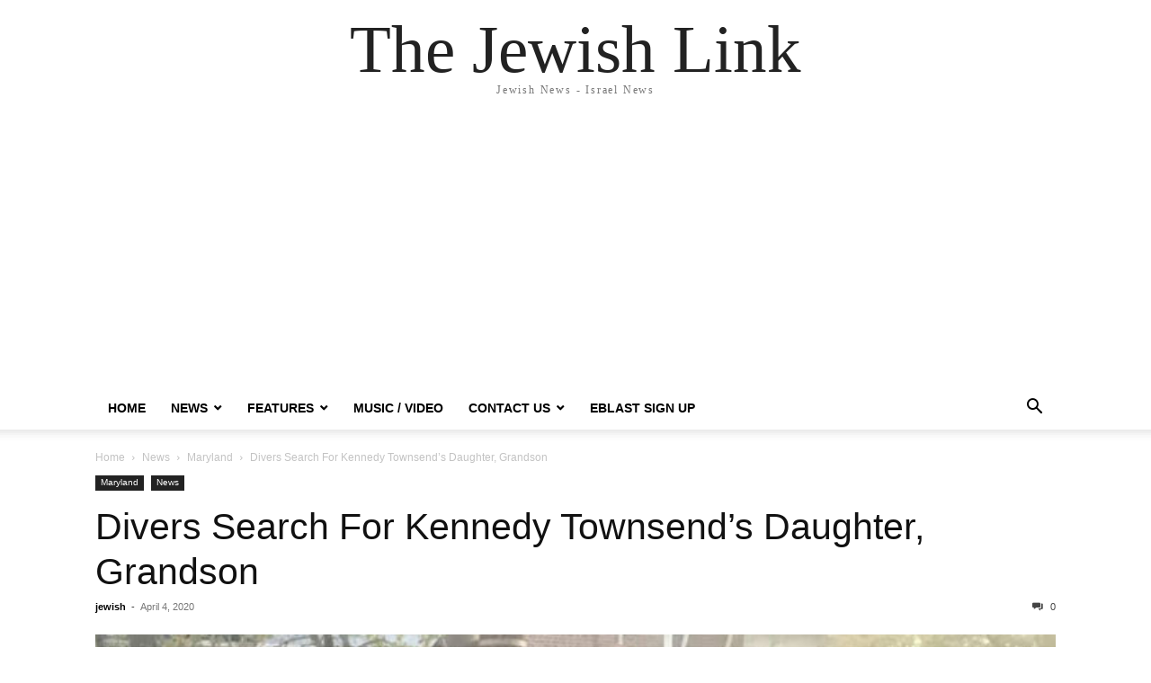

--- FILE ---
content_type: text/html; charset=utf-8
request_url: https://www.google.com/recaptcha/api2/anchor?ar=1&k=6Lew9PYSAAAAAFBaYoW6xXiMOHdw2t7a69sFxymz&co=aHR0cHM6Ly90aGVqZXdpc2hsaW5rLmNvbTo0NDM.&hl=en&v=PoyoqOPhxBO7pBk68S4YbpHZ&theme=standard&size=normal&anchor-ms=20000&execute-ms=30000&cb=h2cun8dyt2n7
body_size: 49428
content:
<!DOCTYPE HTML><html dir="ltr" lang="en"><head><meta http-equiv="Content-Type" content="text/html; charset=UTF-8">
<meta http-equiv="X-UA-Compatible" content="IE=edge">
<title>reCAPTCHA</title>
<style type="text/css">
/* cyrillic-ext */
@font-face {
  font-family: 'Roboto';
  font-style: normal;
  font-weight: 400;
  font-stretch: 100%;
  src: url(//fonts.gstatic.com/s/roboto/v48/KFO7CnqEu92Fr1ME7kSn66aGLdTylUAMa3GUBHMdazTgWw.woff2) format('woff2');
  unicode-range: U+0460-052F, U+1C80-1C8A, U+20B4, U+2DE0-2DFF, U+A640-A69F, U+FE2E-FE2F;
}
/* cyrillic */
@font-face {
  font-family: 'Roboto';
  font-style: normal;
  font-weight: 400;
  font-stretch: 100%;
  src: url(//fonts.gstatic.com/s/roboto/v48/KFO7CnqEu92Fr1ME7kSn66aGLdTylUAMa3iUBHMdazTgWw.woff2) format('woff2');
  unicode-range: U+0301, U+0400-045F, U+0490-0491, U+04B0-04B1, U+2116;
}
/* greek-ext */
@font-face {
  font-family: 'Roboto';
  font-style: normal;
  font-weight: 400;
  font-stretch: 100%;
  src: url(//fonts.gstatic.com/s/roboto/v48/KFO7CnqEu92Fr1ME7kSn66aGLdTylUAMa3CUBHMdazTgWw.woff2) format('woff2');
  unicode-range: U+1F00-1FFF;
}
/* greek */
@font-face {
  font-family: 'Roboto';
  font-style: normal;
  font-weight: 400;
  font-stretch: 100%;
  src: url(//fonts.gstatic.com/s/roboto/v48/KFO7CnqEu92Fr1ME7kSn66aGLdTylUAMa3-UBHMdazTgWw.woff2) format('woff2');
  unicode-range: U+0370-0377, U+037A-037F, U+0384-038A, U+038C, U+038E-03A1, U+03A3-03FF;
}
/* math */
@font-face {
  font-family: 'Roboto';
  font-style: normal;
  font-weight: 400;
  font-stretch: 100%;
  src: url(//fonts.gstatic.com/s/roboto/v48/KFO7CnqEu92Fr1ME7kSn66aGLdTylUAMawCUBHMdazTgWw.woff2) format('woff2');
  unicode-range: U+0302-0303, U+0305, U+0307-0308, U+0310, U+0312, U+0315, U+031A, U+0326-0327, U+032C, U+032F-0330, U+0332-0333, U+0338, U+033A, U+0346, U+034D, U+0391-03A1, U+03A3-03A9, U+03B1-03C9, U+03D1, U+03D5-03D6, U+03F0-03F1, U+03F4-03F5, U+2016-2017, U+2034-2038, U+203C, U+2040, U+2043, U+2047, U+2050, U+2057, U+205F, U+2070-2071, U+2074-208E, U+2090-209C, U+20D0-20DC, U+20E1, U+20E5-20EF, U+2100-2112, U+2114-2115, U+2117-2121, U+2123-214F, U+2190, U+2192, U+2194-21AE, U+21B0-21E5, U+21F1-21F2, U+21F4-2211, U+2213-2214, U+2216-22FF, U+2308-230B, U+2310, U+2319, U+231C-2321, U+2336-237A, U+237C, U+2395, U+239B-23B7, U+23D0, U+23DC-23E1, U+2474-2475, U+25AF, U+25B3, U+25B7, U+25BD, U+25C1, U+25CA, U+25CC, U+25FB, U+266D-266F, U+27C0-27FF, U+2900-2AFF, U+2B0E-2B11, U+2B30-2B4C, U+2BFE, U+3030, U+FF5B, U+FF5D, U+1D400-1D7FF, U+1EE00-1EEFF;
}
/* symbols */
@font-face {
  font-family: 'Roboto';
  font-style: normal;
  font-weight: 400;
  font-stretch: 100%;
  src: url(//fonts.gstatic.com/s/roboto/v48/KFO7CnqEu92Fr1ME7kSn66aGLdTylUAMaxKUBHMdazTgWw.woff2) format('woff2');
  unicode-range: U+0001-000C, U+000E-001F, U+007F-009F, U+20DD-20E0, U+20E2-20E4, U+2150-218F, U+2190, U+2192, U+2194-2199, U+21AF, U+21E6-21F0, U+21F3, U+2218-2219, U+2299, U+22C4-22C6, U+2300-243F, U+2440-244A, U+2460-24FF, U+25A0-27BF, U+2800-28FF, U+2921-2922, U+2981, U+29BF, U+29EB, U+2B00-2BFF, U+4DC0-4DFF, U+FFF9-FFFB, U+10140-1018E, U+10190-1019C, U+101A0, U+101D0-101FD, U+102E0-102FB, U+10E60-10E7E, U+1D2C0-1D2D3, U+1D2E0-1D37F, U+1F000-1F0FF, U+1F100-1F1AD, U+1F1E6-1F1FF, U+1F30D-1F30F, U+1F315, U+1F31C, U+1F31E, U+1F320-1F32C, U+1F336, U+1F378, U+1F37D, U+1F382, U+1F393-1F39F, U+1F3A7-1F3A8, U+1F3AC-1F3AF, U+1F3C2, U+1F3C4-1F3C6, U+1F3CA-1F3CE, U+1F3D4-1F3E0, U+1F3ED, U+1F3F1-1F3F3, U+1F3F5-1F3F7, U+1F408, U+1F415, U+1F41F, U+1F426, U+1F43F, U+1F441-1F442, U+1F444, U+1F446-1F449, U+1F44C-1F44E, U+1F453, U+1F46A, U+1F47D, U+1F4A3, U+1F4B0, U+1F4B3, U+1F4B9, U+1F4BB, U+1F4BF, U+1F4C8-1F4CB, U+1F4D6, U+1F4DA, U+1F4DF, U+1F4E3-1F4E6, U+1F4EA-1F4ED, U+1F4F7, U+1F4F9-1F4FB, U+1F4FD-1F4FE, U+1F503, U+1F507-1F50B, U+1F50D, U+1F512-1F513, U+1F53E-1F54A, U+1F54F-1F5FA, U+1F610, U+1F650-1F67F, U+1F687, U+1F68D, U+1F691, U+1F694, U+1F698, U+1F6AD, U+1F6B2, U+1F6B9-1F6BA, U+1F6BC, U+1F6C6-1F6CF, U+1F6D3-1F6D7, U+1F6E0-1F6EA, U+1F6F0-1F6F3, U+1F6F7-1F6FC, U+1F700-1F7FF, U+1F800-1F80B, U+1F810-1F847, U+1F850-1F859, U+1F860-1F887, U+1F890-1F8AD, U+1F8B0-1F8BB, U+1F8C0-1F8C1, U+1F900-1F90B, U+1F93B, U+1F946, U+1F984, U+1F996, U+1F9E9, U+1FA00-1FA6F, U+1FA70-1FA7C, U+1FA80-1FA89, U+1FA8F-1FAC6, U+1FACE-1FADC, U+1FADF-1FAE9, U+1FAF0-1FAF8, U+1FB00-1FBFF;
}
/* vietnamese */
@font-face {
  font-family: 'Roboto';
  font-style: normal;
  font-weight: 400;
  font-stretch: 100%;
  src: url(//fonts.gstatic.com/s/roboto/v48/KFO7CnqEu92Fr1ME7kSn66aGLdTylUAMa3OUBHMdazTgWw.woff2) format('woff2');
  unicode-range: U+0102-0103, U+0110-0111, U+0128-0129, U+0168-0169, U+01A0-01A1, U+01AF-01B0, U+0300-0301, U+0303-0304, U+0308-0309, U+0323, U+0329, U+1EA0-1EF9, U+20AB;
}
/* latin-ext */
@font-face {
  font-family: 'Roboto';
  font-style: normal;
  font-weight: 400;
  font-stretch: 100%;
  src: url(//fonts.gstatic.com/s/roboto/v48/KFO7CnqEu92Fr1ME7kSn66aGLdTylUAMa3KUBHMdazTgWw.woff2) format('woff2');
  unicode-range: U+0100-02BA, U+02BD-02C5, U+02C7-02CC, U+02CE-02D7, U+02DD-02FF, U+0304, U+0308, U+0329, U+1D00-1DBF, U+1E00-1E9F, U+1EF2-1EFF, U+2020, U+20A0-20AB, U+20AD-20C0, U+2113, U+2C60-2C7F, U+A720-A7FF;
}
/* latin */
@font-face {
  font-family: 'Roboto';
  font-style: normal;
  font-weight: 400;
  font-stretch: 100%;
  src: url(//fonts.gstatic.com/s/roboto/v48/KFO7CnqEu92Fr1ME7kSn66aGLdTylUAMa3yUBHMdazQ.woff2) format('woff2');
  unicode-range: U+0000-00FF, U+0131, U+0152-0153, U+02BB-02BC, U+02C6, U+02DA, U+02DC, U+0304, U+0308, U+0329, U+2000-206F, U+20AC, U+2122, U+2191, U+2193, U+2212, U+2215, U+FEFF, U+FFFD;
}
/* cyrillic-ext */
@font-face {
  font-family: 'Roboto';
  font-style: normal;
  font-weight: 500;
  font-stretch: 100%;
  src: url(//fonts.gstatic.com/s/roboto/v48/KFO7CnqEu92Fr1ME7kSn66aGLdTylUAMa3GUBHMdazTgWw.woff2) format('woff2');
  unicode-range: U+0460-052F, U+1C80-1C8A, U+20B4, U+2DE0-2DFF, U+A640-A69F, U+FE2E-FE2F;
}
/* cyrillic */
@font-face {
  font-family: 'Roboto';
  font-style: normal;
  font-weight: 500;
  font-stretch: 100%;
  src: url(//fonts.gstatic.com/s/roboto/v48/KFO7CnqEu92Fr1ME7kSn66aGLdTylUAMa3iUBHMdazTgWw.woff2) format('woff2');
  unicode-range: U+0301, U+0400-045F, U+0490-0491, U+04B0-04B1, U+2116;
}
/* greek-ext */
@font-face {
  font-family: 'Roboto';
  font-style: normal;
  font-weight: 500;
  font-stretch: 100%;
  src: url(//fonts.gstatic.com/s/roboto/v48/KFO7CnqEu92Fr1ME7kSn66aGLdTylUAMa3CUBHMdazTgWw.woff2) format('woff2');
  unicode-range: U+1F00-1FFF;
}
/* greek */
@font-face {
  font-family: 'Roboto';
  font-style: normal;
  font-weight: 500;
  font-stretch: 100%;
  src: url(//fonts.gstatic.com/s/roboto/v48/KFO7CnqEu92Fr1ME7kSn66aGLdTylUAMa3-UBHMdazTgWw.woff2) format('woff2');
  unicode-range: U+0370-0377, U+037A-037F, U+0384-038A, U+038C, U+038E-03A1, U+03A3-03FF;
}
/* math */
@font-face {
  font-family: 'Roboto';
  font-style: normal;
  font-weight: 500;
  font-stretch: 100%;
  src: url(//fonts.gstatic.com/s/roboto/v48/KFO7CnqEu92Fr1ME7kSn66aGLdTylUAMawCUBHMdazTgWw.woff2) format('woff2');
  unicode-range: U+0302-0303, U+0305, U+0307-0308, U+0310, U+0312, U+0315, U+031A, U+0326-0327, U+032C, U+032F-0330, U+0332-0333, U+0338, U+033A, U+0346, U+034D, U+0391-03A1, U+03A3-03A9, U+03B1-03C9, U+03D1, U+03D5-03D6, U+03F0-03F1, U+03F4-03F5, U+2016-2017, U+2034-2038, U+203C, U+2040, U+2043, U+2047, U+2050, U+2057, U+205F, U+2070-2071, U+2074-208E, U+2090-209C, U+20D0-20DC, U+20E1, U+20E5-20EF, U+2100-2112, U+2114-2115, U+2117-2121, U+2123-214F, U+2190, U+2192, U+2194-21AE, U+21B0-21E5, U+21F1-21F2, U+21F4-2211, U+2213-2214, U+2216-22FF, U+2308-230B, U+2310, U+2319, U+231C-2321, U+2336-237A, U+237C, U+2395, U+239B-23B7, U+23D0, U+23DC-23E1, U+2474-2475, U+25AF, U+25B3, U+25B7, U+25BD, U+25C1, U+25CA, U+25CC, U+25FB, U+266D-266F, U+27C0-27FF, U+2900-2AFF, U+2B0E-2B11, U+2B30-2B4C, U+2BFE, U+3030, U+FF5B, U+FF5D, U+1D400-1D7FF, U+1EE00-1EEFF;
}
/* symbols */
@font-face {
  font-family: 'Roboto';
  font-style: normal;
  font-weight: 500;
  font-stretch: 100%;
  src: url(//fonts.gstatic.com/s/roboto/v48/KFO7CnqEu92Fr1ME7kSn66aGLdTylUAMaxKUBHMdazTgWw.woff2) format('woff2');
  unicode-range: U+0001-000C, U+000E-001F, U+007F-009F, U+20DD-20E0, U+20E2-20E4, U+2150-218F, U+2190, U+2192, U+2194-2199, U+21AF, U+21E6-21F0, U+21F3, U+2218-2219, U+2299, U+22C4-22C6, U+2300-243F, U+2440-244A, U+2460-24FF, U+25A0-27BF, U+2800-28FF, U+2921-2922, U+2981, U+29BF, U+29EB, U+2B00-2BFF, U+4DC0-4DFF, U+FFF9-FFFB, U+10140-1018E, U+10190-1019C, U+101A0, U+101D0-101FD, U+102E0-102FB, U+10E60-10E7E, U+1D2C0-1D2D3, U+1D2E0-1D37F, U+1F000-1F0FF, U+1F100-1F1AD, U+1F1E6-1F1FF, U+1F30D-1F30F, U+1F315, U+1F31C, U+1F31E, U+1F320-1F32C, U+1F336, U+1F378, U+1F37D, U+1F382, U+1F393-1F39F, U+1F3A7-1F3A8, U+1F3AC-1F3AF, U+1F3C2, U+1F3C4-1F3C6, U+1F3CA-1F3CE, U+1F3D4-1F3E0, U+1F3ED, U+1F3F1-1F3F3, U+1F3F5-1F3F7, U+1F408, U+1F415, U+1F41F, U+1F426, U+1F43F, U+1F441-1F442, U+1F444, U+1F446-1F449, U+1F44C-1F44E, U+1F453, U+1F46A, U+1F47D, U+1F4A3, U+1F4B0, U+1F4B3, U+1F4B9, U+1F4BB, U+1F4BF, U+1F4C8-1F4CB, U+1F4D6, U+1F4DA, U+1F4DF, U+1F4E3-1F4E6, U+1F4EA-1F4ED, U+1F4F7, U+1F4F9-1F4FB, U+1F4FD-1F4FE, U+1F503, U+1F507-1F50B, U+1F50D, U+1F512-1F513, U+1F53E-1F54A, U+1F54F-1F5FA, U+1F610, U+1F650-1F67F, U+1F687, U+1F68D, U+1F691, U+1F694, U+1F698, U+1F6AD, U+1F6B2, U+1F6B9-1F6BA, U+1F6BC, U+1F6C6-1F6CF, U+1F6D3-1F6D7, U+1F6E0-1F6EA, U+1F6F0-1F6F3, U+1F6F7-1F6FC, U+1F700-1F7FF, U+1F800-1F80B, U+1F810-1F847, U+1F850-1F859, U+1F860-1F887, U+1F890-1F8AD, U+1F8B0-1F8BB, U+1F8C0-1F8C1, U+1F900-1F90B, U+1F93B, U+1F946, U+1F984, U+1F996, U+1F9E9, U+1FA00-1FA6F, U+1FA70-1FA7C, U+1FA80-1FA89, U+1FA8F-1FAC6, U+1FACE-1FADC, U+1FADF-1FAE9, U+1FAF0-1FAF8, U+1FB00-1FBFF;
}
/* vietnamese */
@font-face {
  font-family: 'Roboto';
  font-style: normal;
  font-weight: 500;
  font-stretch: 100%;
  src: url(//fonts.gstatic.com/s/roboto/v48/KFO7CnqEu92Fr1ME7kSn66aGLdTylUAMa3OUBHMdazTgWw.woff2) format('woff2');
  unicode-range: U+0102-0103, U+0110-0111, U+0128-0129, U+0168-0169, U+01A0-01A1, U+01AF-01B0, U+0300-0301, U+0303-0304, U+0308-0309, U+0323, U+0329, U+1EA0-1EF9, U+20AB;
}
/* latin-ext */
@font-face {
  font-family: 'Roboto';
  font-style: normal;
  font-weight: 500;
  font-stretch: 100%;
  src: url(//fonts.gstatic.com/s/roboto/v48/KFO7CnqEu92Fr1ME7kSn66aGLdTylUAMa3KUBHMdazTgWw.woff2) format('woff2');
  unicode-range: U+0100-02BA, U+02BD-02C5, U+02C7-02CC, U+02CE-02D7, U+02DD-02FF, U+0304, U+0308, U+0329, U+1D00-1DBF, U+1E00-1E9F, U+1EF2-1EFF, U+2020, U+20A0-20AB, U+20AD-20C0, U+2113, U+2C60-2C7F, U+A720-A7FF;
}
/* latin */
@font-face {
  font-family: 'Roboto';
  font-style: normal;
  font-weight: 500;
  font-stretch: 100%;
  src: url(//fonts.gstatic.com/s/roboto/v48/KFO7CnqEu92Fr1ME7kSn66aGLdTylUAMa3yUBHMdazQ.woff2) format('woff2');
  unicode-range: U+0000-00FF, U+0131, U+0152-0153, U+02BB-02BC, U+02C6, U+02DA, U+02DC, U+0304, U+0308, U+0329, U+2000-206F, U+20AC, U+2122, U+2191, U+2193, U+2212, U+2215, U+FEFF, U+FFFD;
}
/* cyrillic-ext */
@font-face {
  font-family: 'Roboto';
  font-style: normal;
  font-weight: 900;
  font-stretch: 100%;
  src: url(//fonts.gstatic.com/s/roboto/v48/KFO7CnqEu92Fr1ME7kSn66aGLdTylUAMa3GUBHMdazTgWw.woff2) format('woff2');
  unicode-range: U+0460-052F, U+1C80-1C8A, U+20B4, U+2DE0-2DFF, U+A640-A69F, U+FE2E-FE2F;
}
/* cyrillic */
@font-face {
  font-family: 'Roboto';
  font-style: normal;
  font-weight: 900;
  font-stretch: 100%;
  src: url(//fonts.gstatic.com/s/roboto/v48/KFO7CnqEu92Fr1ME7kSn66aGLdTylUAMa3iUBHMdazTgWw.woff2) format('woff2');
  unicode-range: U+0301, U+0400-045F, U+0490-0491, U+04B0-04B1, U+2116;
}
/* greek-ext */
@font-face {
  font-family: 'Roboto';
  font-style: normal;
  font-weight: 900;
  font-stretch: 100%;
  src: url(//fonts.gstatic.com/s/roboto/v48/KFO7CnqEu92Fr1ME7kSn66aGLdTylUAMa3CUBHMdazTgWw.woff2) format('woff2');
  unicode-range: U+1F00-1FFF;
}
/* greek */
@font-face {
  font-family: 'Roboto';
  font-style: normal;
  font-weight: 900;
  font-stretch: 100%;
  src: url(//fonts.gstatic.com/s/roboto/v48/KFO7CnqEu92Fr1ME7kSn66aGLdTylUAMa3-UBHMdazTgWw.woff2) format('woff2');
  unicode-range: U+0370-0377, U+037A-037F, U+0384-038A, U+038C, U+038E-03A1, U+03A3-03FF;
}
/* math */
@font-face {
  font-family: 'Roboto';
  font-style: normal;
  font-weight: 900;
  font-stretch: 100%;
  src: url(//fonts.gstatic.com/s/roboto/v48/KFO7CnqEu92Fr1ME7kSn66aGLdTylUAMawCUBHMdazTgWw.woff2) format('woff2');
  unicode-range: U+0302-0303, U+0305, U+0307-0308, U+0310, U+0312, U+0315, U+031A, U+0326-0327, U+032C, U+032F-0330, U+0332-0333, U+0338, U+033A, U+0346, U+034D, U+0391-03A1, U+03A3-03A9, U+03B1-03C9, U+03D1, U+03D5-03D6, U+03F0-03F1, U+03F4-03F5, U+2016-2017, U+2034-2038, U+203C, U+2040, U+2043, U+2047, U+2050, U+2057, U+205F, U+2070-2071, U+2074-208E, U+2090-209C, U+20D0-20DC, U+20E1, U+20E5-20EF, U+2100-2112, U+2114-2115, U+2117-2121, U+2123-214F, U+2190, U+2192, U+2194-21AE, U+21B0-21E5, U+21F1-21F2, U+21F4-2211, U+2213-2214, U+2216-22FF, U+2308-230B, U+2310, U+2319, U+231C-2321, U+2336-237A, U+237C, U+2395, U+239B-23B7, U+23D0, U+23DC-23E1, U+2474-2475, U+25AF, U+25B3, U+25B7, U+25BD, U+25C1, U+25CA, U+25CC, U+25FB, U+266D-266F, U+27C0-27FF, U+2900-2AFF, U+2B0E-2B11, U+2B30-2B4C, U+2BFE, U+3030, U+FF5B, U+FF5D, U+1D400-1D7FF, U+1EE00-1EEFF;
}
/* symbols */
@font-face {
  font-family: 'Roboto';
  font-style: normal;
  font-weight: 900;
  font-stretch: 100%;
  src: url(//fonts.gstatic.com/s/roboto/v48/KFO7CnqEu92Fr1ME7kSn66aGLdTylUAMaxKUBHMdazTgWw.woff2) format('woff2');
  unicode-range: U+0001-000C, U+000E-001F, U+007F-009F, U+20DD-20E0, U+20E2-20E4, U+2150-218F, U+2190, U+2192, U+2194-2199, U+21AF, U+21E6-21F0, U+21F3, U+2218-2219, U+2299, U+22C4-22C6, U+2300-243F, U+2440-244A, U+2460-24FF, U+25A0-27BF, U+2800-28FF, U+2921-2922, U+2981, U+29BF, U+29EB, U+2B00-2BFF, U+4DC0-4DFF, U+FFF9-FFFB, U+10140-1018E, U+10190-1019C, U+101A0, U+101D0-101FD, U+102E0-102FB, U+10E60-10E7E, U+1D2C0-1D2D3, U+1D2E0-1D37F, U+1F000-1F0FF, U+1F100-1F1AD, U+1F1E6-1F1FF, U+1F30D-1F30F, U+1F315, U+1F31C, U+1F31E, U+1F320-1F32C, U+1F336, U+1F378, U+1F37D, U+1F382, U+1F393-1F39F, U+1F3A7-1F3A8, U+1F3AC-1F3AF, U+1F3C2, U+1F3C4-1F3C6, U+1F3CA-1F3CE, U+1F3D4-1F3E0, U+1F3ED, U+1F3F1-1F3F3, U+1F3F5-1F3F7, U+1F408, U+1F415, U+1F41F, U+1F426, U+1F43F, U+1F441-1F442, U+1F444, U+1F446-1F449, U+1F44C-1F44E, U+1F453, U+1F46A, U+1F47D, U+1F4A3, U+1F4B0, U+1F4B3, U+1F4B9, U+1F4BB, U+1F4BF, U+1F4C8-1F4CB, U+1F4D6, U+1F4DA, U+1F4DF, U+1F4E3-1F4E6, U+1F4EA-1F4ED, U+1F4F7, U+1F4F9-1F4FB, U+1F4FD-1F4FE, U+1F503, U+1F507-1F50B, U+1F50D, U+1F512-1F513, U+1F53E-1F54A, U+1F54F-1F5FA, U+1F610, U+1F650-1F67F, U+1F687, U+1F68D, U+1F691, U+1F694, U+1F698, U+1F6AD, U+1F6B2, U+1F6B9-1F6BA, U+1F6BC, U+1F6C6-1F6CF, U+1F6D3-1F6D7, U+1F6E0-1F6EA, U+1F6F0-1F6F3, U+1F6F7-1F6FC, U+1F700-1F7FF, U+1F800-1F80B, U+1F810-1F847, U+1F850-1F859, U+1F860-1F887, U+1F890-1F8AD, U+1F8B0-1F8BB, U+1F8C0-1F8C1, U+1F900-1F90B, U+1F93B, U+1F946, U+1F984, U+1F996, U+1F9E9, U+1FA00-1FA6F, U+1FA70-1FA7C, U+1FA80-1FA89, U+1FA8F-1FAC6, U+1FACE-1FADC, U+1FADF-1FAE9, U+1FAF0-1FAF8, U+1FB00-1FBFF;
}
/* vietnamese */
@font-face {
  font-family: 'Roboto';
  font-style: normal;
  font-weight: 900;
  font-stretch: 100%;
  src: url(//fonts.gstatic.com/s/roboto/v48/KFO7CnqEu92Fr1ME7kSn66aGLdTylUAMa3OUBHMdazTgWw.woff2) format('woff2');
  unicode-range: U+0102-0103, U+0110-0111, U+0128-0129, U+0168-0169, U+01A0-01A1, U+01AF-01B0, U+0300-0301, U+0303-0304, U+0308-0309, U+0323, U+0329, U+1EA0-1EF9, U+20AB;
}
/* latin-ext */
@font-face {
  font-family: 'Roboto';
  font-style: normal;
  font-weight: 900;
  font-stretch: 100%;
  src: url(//fonts.gstatic.com/s/roboto/v48/KFO7CnqEu92Fr1ME7kSn66aGLdTylUAMa3KUBHMdazTgWw.woff2) format('woff2');
  unicode-range: U+0100-02BA, U+02BD-02C5, U+02C7-02CC, U+02CE-02D7, U+02DD-02FF, U+0304, U+0308, U+0329, U+1D00-1DBF, U+1E00-1E9F, U+1EF2-1EFF, U+2020, U+20A0-20AB, U+20AD-20C0, U+2113, U+2C60-2C7F, U+A720-A7FF;
}
/* latin */
@font-face {
  font-family: 'Roboto';
  font-style: normal;
  font-weight: 900;
  font-stretch: 100%;
  src: url(//fonts.gstatic.com/s/roboto/v48/KFO7CnqEu92Fr1ME7kSn66aGLdTylUAMa3yUBHMdazQ.woff2) format('woff2');
  unicode-range: U+0000-00FF, U+0131, U+0152-0153, U+02BB-02BC, U+02C6, U+02DA, U+02DC, U+0304, U+0308, U+0329, U+2000-206F, U+20AC, U+2122, U+2191, U+2193, U+2212, U+2215, U+FEFF, U+FFFD;
}

</style>
<link rel="stylesheet" type="text/css" href="https://www.gstatic.com/recaptcha/releases/PoyoqOPhxBO7pBk68S4YbpHZ/styles__ltr.css">
<script nonce="xKKx0vKhkk7uV0N5CzE4gw" type="text/javascript">window['__recaptcha_api'] = 'https://www.google.com/recaptcha/api2/';</script>
<script type="text/javascript" src="https://www.gstatic.com/recaptcha/releases/PoyoqOPhxBO7pBk68S4YbpHZ/recaptcha__en.js" nonce="xKKx0vKhkk7uV0N5CzE4gw">
      
    </script></head>
<body><div id="rc-anchor-alert" class="rc-anchor-alert"></div>
<input type="hidden" id="recaptcha-token" value="[base64]">
<script type="text/javascript" nonce="xKKx0vKhkk7uV0N5CzE4gw">
      recaptcha.anchor.Main.init("[\x22ainput\x22,[\x22bgdata\x22,\x22\x22,\[base64]/[base64]/[base64]/bmV3IHJbeF0oY1swXSk6RT09Mj9uZXcgclt4XShjWzBdLGNbMV0pOkU9PTM/bmV3IHJbeF0oY1swXSxjWzFdLGNbMl0pOkU9PTQ/[base64]/[base64]/[base64]/[base64]/[base64]/[base64]/[base64]/[base64]\x22,\[base64]\x22,\[base64]/wqYhw6fDgMK2YgrDrj3CnT7Cj8OBQMO/TcK+GsOYZ8OXOsKaOiNHXAHCosKzD8OQwqA1LhIUE8OxwqhmGcO1NcORKsKlwpvDu8OOwo8gVcOwDyrCpgbDpkHCjFrCvEd9wrUSSXwqTMKqwofDg2fDlhUzw5fCpE3DqMOye8KRwodpwo/DnMK1wqodwp/CrsKiw5xlw7x2wobDrMO0w5/CkwDDswrCi8OBWSTCnMK8CsOwwqHCgVbDkcKIw6p5b8Ksw4wXE8OJRMKfwpYYCMKOw7PDm8OXWijCuFLDr0Y8wpMOS1tZOwTDuULCl8OoCy5lw5Ecwp9Pw6vDq8Kdw4caCMKOw45pwrQTwo3CoR/DmXPCrMK4w4vDoU/CjsOiwqrCuyPCq8OtV8K2DyrChTrCh1nDtMOCCVpbwpvDlMOew7ZMXidewoPDiVPDgMKJXzrCpMOWw5XCqMKEwrvCvsKlwqsYwq3CslvClgfCs0DDvcKDDArDgsKeLsOuQMO0P0llw5fCk13DkDI1w5zCgsOawptPPcKTCzB/PcKYw4U+wrLCosOJEsKCVQp1wpLDj33DvmQMNDfDtMO8wo5vw5RCwq/[base64]/DocOUwp1TGsKZwpEbBsKgbgdiw57Cs8OtwrfDvhA3QlV0Q8KPwrjDuDZ4w5cHXcOIwrVwTMKTw6fDoWh7wocDwqJGwoA+wp/CknvCkMK0Jj/Cu0/DksOPCErCmMKgehPCqcK0IGsgw6rCm0XDl8ORUMKxbzTCgsKiw4nDiMK3wrrDp1Q/e1BNQ8KsPX97wr1PWMOAwrFPJ0ZVw5bCuD0DfCBTw5nDqMOKMsOgw4FZw5tZw7EGw6LDunZNfh99Hx8vLWjCocOCaw41CU7DvF7DvTPDu8O/bXd1PGMHQ8OBwoTDqmB/[base64]/DisKbQsKkw67DhCV4w5sXKw0kwq/[base64]/[base64]/DicK7Pm0LUlZxQcOrJB8Ww4J4BsKlw7Abw5zCg14Awo/[base64]/[base64]/CMOpFgzDg8K9OyN1a1zCp3syw700wqjDgMKkTMK7acK7wolewpQFJHtqJCTDisOPwqLDgMKabU5hCsO9JQonw69PNUhUIsOPb8OpLiDCuRbCsgNew6vCplfDgyrCo0Bdw6NrQxg0NsKlc8KCOxdZCARxN8ONwo/DvTnDpMOIw4jDuFDCp8KYwoYaOVTCmsKlFMKhekBhw7dXwq3CosKowqXCgMKJwqx9fMOIw5lhX8ObE3dNU0TCgl7CoTzDpMKlwqXCtMK/worDlwJBNsORYgfDtsKjw6N2JDTDplvDuQHDs8KUwojDrMKpw7F5PxPCvCnCh2dmDMO4wqfDgwPCnUzCnkhAGsOrwpQuECcNEcKAwpcJwrvCn8OPw4FVwonDjD8jwpHCrArDocKwwrdQU3DCmi7Dk1bCsgzDqcOSwoNSwp7CqEd/[base64]/MS3CrcKLbcOFc8KyesKYXXjDpsKfwo9iwqnCmzA0KQfCu8OVw58xQMOAXUvCgjTDkVMKwppSUiZrwqQUPcKVOHPCo1DCi8OEw7kuwpBnw5vDuG/DqcKRw6ZRw7d+w7N+woEqGT/[base64]/Cp8O0UTMwG2FaBcKle8OJEAPChEcuc8KQE8OJTwYaw4zDvcKVb8Ohw4xvX1/DqUksZFjDhMKFw67DrAnDgR3DsWvCs8OyMz0vU8KAaSRpwrUzw63Cv8OsE8K/K8K5CnpPwo7CjWoRecKyw6HCksKdd8K/wo3Dj8OpWi4YPsKAQcOEwovCmCnDvMO0SDLCtMOCVXrDn8O/aW04w4FawrR+woPCk0nDrMOHw5ExYMKXH8OLLsK9acOfYcKLSsKVCsOvwqsnwqoWwpUDwox8esKNc2nCgMKZdgZlXDkIKsOLJ8KGD8K2wo1se2nCtljDqV/[base64]/Ct8KVB3vCnXt1w5grwqbDh3nDtFw4w5NKwrp3w5cXwpnDvQknbsK6dcKgw6XCu8OEwrJlwqvDlcOTwonDtHUqwpMUw43DlQPCgXfDknjCqCDCjcOuw6zDmMOSRyJ2wrA6wrjCnUzCk8K+wofDkgN/AlHDu8OuY3IBWcKvQhxUwqDDnz/DlcKpSHvCh8OAOsOPw57CusOGw47DjsOhwq/Dl1FewqZ8EsOzw4FGwoRdw5rClD/DosOmUgvCrsO0VX7Dt8OKbExtDsONacOzwo7CoMOYw5DDmkYiHl7DtsKAwpVPwr3Do27CocKdw4bDv8OLwo04wqbDoMKOX33DlhxVVzzDpSd+w5RZM0zDkDTCvcKcThPDmMKdwqY3KyZZDcOwCcKuw5fDi8K/wqzCpHMQS03CvcODJcKBwq1gZWbCocK7wrXDukIUWhDDu8O2VsKawrXCmC9Hwq0YwoHCuMOpWcOxw4PCtG/CmSAhw5HDiA4Qwq7DmsKrwovCjsK1SsKFwr3ChUjCjk3CgGxKwpnDnm/Cg8KHH3kJT8Oww4XChDFiJBfDrcOhEsKqw7/DlzXCocOKNcOAXWlHScO/[base64]/CmiHDvCvCnT1FGUMqHxnDg8OXHgkPw5bCtULCgW3CrMKTwqzDrMKCKR/Ckw3CmhNJbk3Cp0DCuB3CpMOONVXDpsK2w4bDh2V/wo9zw7/ClQfCk8KREMOOw7LDpcOowo3CmQxZw4jDjS9Vw5DChMOwwovCokNAwqfCi1HDu8KXJsKkwpzCtXkawqJYTmTCn8KiwqM4wqUkc3F/w5bDvm5TwpN4woPDhiAJBktBw6s7w4rCliYTwqpnw7XDqEXChsKHNsKrw7XDisKUI8OUwrRUa8KYwpAqwpMLw7/DkMOhBE8kwqzDh8OqwoIUw4nCpgvDhsKMCSPDnhExwr3CkcK3w5NDw4cZd8KfYCJwMnJtHsKLAcKpwo5tSDjDo8OaZ3nCncOswojDrcK4w5gqdcKLAMOGJcO3Smo0w4ooEhLCgcKRw4Q+w5wbfwUTwqLDtx/CmcOuw6tNwoNWZ8OpFcKEwrQ5w7ENwpvChhfDv8KPbDtFwpTCsivCrETCs3TDv3zDtD3CvcOCw69/[base64]/CrcKaQ8KUw4nCsCXCnS5MJsOmM8KZwrvDgCXDvMK7wpbCv8OPwqsvGTTCusO/BEkKcMKvwosYw7sywpzCtm1Hwp4oworDvBJzTCVCAkHChcOIf8Kcal08w75vMMOUwokjbcKfwrs5w7bDkngFccKyFHBUAcOCd0/[base64]/w5w4A3ZPYMODVwHCisK/wqPCvcK7w4jCgcOAAcKsbMOKcMOtH8Oiwq1awpbCnHbDrX5NYyjCtsOXQRzDhGgOBWrCiE5YwoAWBcO8clLDvHdiwrc3w7HDpwPDo8K8w65ow5I/[base64]/emJPw6fDrMKIwpXDlcOpwot9w7rCp8Kyw5/DtMOTUT17w7o0W8Obw5LDqxLDjMOQw6wYwqRPG8O7IcKgd0vDjcK/wprDsw84Miw0w48eXsKRw4bCp8K8XEpkw5RsBsObaQHDjcOCwpJeHsOiLGLDgsKUHcOEKlA7FcKICA4vAQgDwq/DqsOeB8OSwpNYVwHChnvChsKbTgY4wqEeB8K+BUrDsMKWeUdYw4TDscK9ORwrLsKmwqxRNhFeMcK/e3LCmlXDj2ljWl7DghEhw4xQwpw4NwcFWlLDl8OKwqpTc8OpFx4YEMKLUVptwppQwpfDkGJzYEjDt17DscKHNMOwwpvCtXpvOcONwqBUVsKlJjrDkXYvFlAkHG7ClcODw6bDmcKFwrXDpcOUQMKpT1tEw4PCs3cPwrNgQsO7S3fCgcOywr/Dm8OAw6bDnsOlAMK7IcO/[base64]/DoR7DiMOOLMOnJTNoPVzDnl3CpMKow5LCrwvCp8KJS8KWw4Egw4HDjsO2w60DJcObQsK/wrfCtiYxCyfDn33CpnHDpMOMYcOpH3N6w793JWDCpMKAM8K7w5QqwqVQw5YZwr/DpsKSwp7DpVcaN3LCkcO1w67DrsKMwqrDpDVBwr1Xw57Dqn/CgsORecKHwrbDqcK7c8O1eVI1LcOXwpzDizfDl8OPZMKUw4pzwo0ew6XDrsOrw5nDtkPCsMKEPsKdwrPDs8Kub8KAw6Uow6kgw6JqDsKTwoFkwpAnbVjDsRrDuMOQSsOIw5nDqlXCmQlRLy7Dr8O4w6/DnMOQw67Cl8O4wq7DhADCrRARwo1Iw4vDlcKUwpvDlcORwpbCo1XDo8KSOUl2Mh1fw7DCpijDgMKracOBCsO4w6zCrcOkFcOgw6XDg0zDosO8VsOuITvDrlASwotMwoZyRcOsw73CvxY9w5ZiMXQxwoPCvkPCiMKnHsOdwr/Dqx4rDRDCmCkWMG7DgH1Ew5AaYcO6wqsyTMKdwqkVwqg2NsK6GcO1w7jDuMKRwoweIXHCknrCs28/dQYnw4w+wpTCrcKXw5QxdsOew6/DogfDhRXDqEPCucKvwq89w53DgMOsMsOKU8Kyw60+wo4Faw3DvsK9w6LCqsKtGjnDgsKuwqjCty8dw4Qzw40Ow6cVN05Bw6LDlcKvDX9ow5FEKBZGfsOQWMOpwrEFVXbDo8O6WV/CvH0bJsO3J3bCtcOfGsKXcB1iZm7CqsKkTVRiw6zDuCjCqMO8LyfDvsKLEl52w49Xwq8mwq0vwploGcOPNEHDksOGC8ODKzRbwrrDvTLCucK8w79YwosFUsK1w4xOw74UwobDsMOrwrMaGn1Vw5XDnsK/[base64]/[base64]/DqVZSesKBw7nDkMK/wpXDiyrDjsOQw7jDn2zCmSp2w7gmw5wWw7lqw63CvcKDw4jDkMKWwqIhQmA1JHrCmsOGw7cUWMKpFnxNw5Qqw6bDsMKPw5MFw7NwwrbCkcOzw7LCq8ORw6MJD33DhhHCnTM2w5wFw4Fuw6rDvkg5wpkOEcKHdsOQwrjCqCtSWsO6JcOqwppFw7lbw6Agw5/DplMjwohhLTJzKcOoR8OTwoPDtk4mWMODIDdVJjlVOjcAw4rCmMKaw4xWw5RrSxIxRMKnw49Ow7YOwqzDpgdVw5DChWIHworCgDU/KyIsTihfThl0w5QdUMK/QcKiFz7DmkLCucKow5YJCB3CgVtDwpfCisKPwr/DucKOwoLDhMOLwqVdw4PChRbDgMKzEcOnw5xmw54AwrhYHMKFFlfDgUIpw5nCicOgFm3CmwEYwo0+G8O7w63Dn0PCtsKnWATDosKiTn/DhsO2CjrCnXnDgUM7ccKuw4I4w4nDrCrCt8K5woDDpcKEacO6wrtzwqLDn8OJwplTw7vCqMKvccOZw4YWBsOtfwQlw4TCp8KgwocDPWHDrkjDs3ErJXAfw6rCm8Ofw5zCtMK+csOVwobDn047PsKlwodhwqTCrsK/I1XCisKMw6/CmHQcwrTDmVN3w5kLOcKMw44YLsOyZsKvKsOyAsOEw4rDix/CqsOYUnZMAHXDmMO5ZsKHO0A9Xz4Mw59awqxzWsKZw494SzRnI8OwHMOMwrfDggjCjcOPwp3CjgHDtxXDpMKJHsOSwplQHsKuZ8KpTzLDqMOVwrjDh2VCwq/DrMK+WyDDl8K+wo/Cgy/DoMKqeUFiw41/[base64]/[base64]/[base64]/[base64]/w4Eiw5I/a8K0G8OXwrZewrvCm8O/FgwIMArDmcOjw6AJccKZwp/CnUZbw4zDvULCgMKtMsOWwr9aXRAXCiAewrVgeSTDq8KhH8O3aMKuYMKHwpjDpcOkZQpiFBnCk8OLTmnCt1rDjhMWw5RuKsO3wrN6w6rCtFJvw5HDgcKqwq9ae8KywqLCn13DnsK5w7YKKBUSwpjCpcO0wrPCqBIwViM2C3bCpcKcwrXCpcOEwrF/w5APw6DCscOpw7puaW3CrkfDmHZ3c2bDvcOiFsKHEQhZwqLDm1QSeyzDvMKQw4Mff8ObQCZbP21gwrw/wo7CiMOuw4/Dlx4Vw67CpMOLw6LCmmknSAl5wrHDlUNywoAhC8KSc8OuURdMw6TDosOdTD9LSxvCq8OwVhHCvMOmeDIsWRwowp97JUbDjcKFcMKUwr1XwqLDgMObSUjCpCVWTzB0BMKAwr/DmhzCs8KSw7EfcxZlwqdNXcKhTMObw5Y8XF9LdsKZwrB/[base64]/DuhRfw54ETcK9bsKMDmPDiMORwpzCkcKgwo3DicO0KcKlZsO/[base64]/CkRnDvsKTw60xMsKWwoxMMxh4w4DDqihjU3MxRsKIQsOGZwrClXzDoV4NPTYFw57Cs34sDcKBOcOrbk7DhFBaOsKIw6wlVcO2wrpnf8KQwqrCizRcd3lSMSUoIMKEw5XDgMK5f8Kxw5dOw5LCoTrDhhVvw4rDhFTClMKYwqA/[base64]/w67DhDpoGntHRsOVZl/DrMOTcEMvw53CrMK3w7hoCSfDvQ7CrcOzC8O2STjDi0tfw4YsMiXDr8OIQsK5AkNxSMKkFEl1wp0ow77CosO5EE/[base64]/[base64]/wrvDrCsUw4DCjgzCiHVARS3DgMOjblrCtsOMRsO4wrwlwqzCt1JJwr40w7Bew4zCiMOYemHClsKDw6LDlC7DhsOmw5bDjcKbZ8Krw7/DjX4VacO5w6huRVZLw5XDj3/DlxEDMmzCoTvCnEp0HsOEDx8Tw5c3wqlIw4PCoy/DjirCt8OpZVBsOMOwCQHDhi4oAG5twpjDsMK9dCdgD8KPecKSw6Q9w5DDjsOQw5lmHitKOXZUSMO5d8KCS8KZFB7DkVHDj3PCt1tXBzURwoB/GifDj0ISNsKUwqcWbsKJw4pQwrNbw5PClcKfwp7DpyXDl2HCmhhVw7JYwpXDosK/[base64]/CphFdwo3DqMOVL8OmeDgwB0zCjCXCscO+w7/DjsO0wrDDi8OQwpFfw6jChcOhUDA5wpVTwpXCt2jDlMOIw5BhAsOJw68tLcKSw51Tw7QxAwfDgcKHDsO1CcOgwrfDqMOSwrR+ekwdw63DuFdiTWfDmcOIOxN2wo/Dv8KjwrAxWMOpFElHGMK6LsO4wqnCksKTPsKXwqfDg8KhdMOKHsOtQiFvwrUaRRA6W8ORH1ksezjCtMOkw6MCeTJXMsKtw5rDnyYBNC4GOcKrwpvCrcOTwqrDvMKANMOyw4PDrcOOTmTCqMO/w6fDn8KOwrVVccOkwr7Cmz/DixDDh8O/wr/DnijDolAYWnYMw6VHDcOGNMObw5tLw4lowpXCj8Oqwr81w7PDrR9Yw6ROH8KeHyzCkXlew5ABwqFxQ0TDlQIlw7MaQMKew5AfC8OewqIHw7RVdMOdfn4Ae8KmGsK/X3stw69aVnXDgsOXMsK/w7nCtlzDvGLDk8ODw5TDgFpxZsOgw6/[base64]/XcKuc1nDpwhFw5BtwqcCVFI0w6XChsKXPUt2wqoPw51Vw4TCuiHCuH/[base64]/CkcOBRC/CkQPCrsOUw4vCp8KiwobDr8OIB1DCmcOzGTcHfcK/wq7DqWMhS1slUcKnOcK9RHnCgFfCuMOxWX7Cg8OyHMKlY8K2w60/[base64]/[base64]/DhTxLw4sHw5J7JMO8w54jIcKFa8ONwrBZDsK6Im/Dry7Ci8KYwpYZNMOkw4bDp1/DpMK3X8OVFMKjwroHIz1rwrlMwqzCg8K2wpBQw4RUKTkSDU/Cp8KBVMOew63Cs8KPwqJfwqEzV8KNQlzDocKww4HCtcKdwp1EZcOFfDDCkcKnwp/DpHVwY8K6BwLDl1LCpcOYJ2MHw7hOScO2wpbCjlx1FlJgwp3CjC7Ci8KFw5HCsynCkcOvEhnDkmA4w5VSw5/[base64]/DmMKQworDtRxpMUXCk8ODAcKuwpZrQCApTMKgEsOvLSdZfl3DkcOcaXBQwo1uwrEJBsKJw4/CqcO6TMOUwpkETMO4w7/CqGzCoU08OwJ+EcOew40Kw6RXb3YQw53DvxTCm8K8FsORBGPCkcKjw4kPw4gXc8OJL3LDg0/CvMOewodrRcK/WEAmw5zCssOaw7tcwqHDrcKrCsO0KBcJwrlyIXR+wrVzwr7DjyDDki/Cm8KfwqbDvsKccBnDqsKnf0lhw6fCogUtwqMeTjYdw7nDn8OMw6LDnMK6fsK7wonCoMOlUsOLWMO2E8Ozwqw/c8OJGcK9K8OQN0/CvWzCj0LCssO8PwbDosKVJlPCscOVNMKPR8K2McOWwrjDphvDiMOswocUMcK8WsOvAAAqQsOmwpvCnMK9w6MVwq3DqD/ClMOpLizDk8KUaF5owoDCmcObwpcww4PDgRXCrMOuwrxAw4DCisO/[base64]/CtsO/EcKowqlfRE3CoyvCvMO+wqnCvy4IwpJIVsOEwpvDp8KnRMOEw6F2w5XCpQYCMxciIVw0OnvCmMOYwrFfT0rDsMOEPgzCsHZOwpfDqsKrwqzDr8K8ZDJ9Lg9bPXsRdhLDjsOYJQYtw5vDmC3DnsK7DGJ1w54Lwol/wojCtsOKw7tCZWJ8LMO1QyUcw70LJMKHCl3ClMOKw5kOwpLDpcOuL8KYwpDCqh3CoFhjwrTDlsOrw5XDoGLDmMODwo/[base64]/CjFHDvMKPw5E/[base64]/CrxbDow7DuMKiwrZ+ME0rasORShvCiMO+AgfDhcOcw5BWwrh0FMOvwopDX8OrSiN+XsO7wq3Dti1/w4nCrj/DmEDCglvDg8Olwpdaw5TCvjbDuQxiw4knwqTDgsOYwrMoRnPDlMKiWyRoUVUWwrZiEWvCpsOucsKDAm1gwrx7wplCE8KZbcO/w4rDj8OSw4PDn30qc8KKRGHCnlh+KSc/[base64]/OcKhwr3DrcOiRhjCt1lpwpkEw6wuwoLCsz0IdF3DlcOWwoAtwrrDvcO+w5l5ZWhNwrbCo8OzwqXDucK7wowxTsOUw4/Dn8KQEMOIE8O5Vh1dJ8KZw6vCsCJdwqDDnmkiw71bw4/DozEUbMKFIcKpQcOSQcO9w7AtMsOxCwfDsMOoMMKdw5c6fl/DkMKKw6TDonrCtXcNUXZyH3k9wpLDoWPDsBfDqcO2NGrDrlrDvmbChyPCnsKLwrE9w44bdE4VwqjCm2Ezw4XDsMOSw5/[base64]/CvxoQUMOeYm01w43DuC3Do8Kuw658w71XAcOGamLClcOiwoApcUHDmsOMTiTDl8OWcsO2wpfCpj18woHCvGhyw7BoNcOtNULCuRHDoDPCicK1LsOOwpEmTcOfPMOiXcO6E8KBHVzDpwICC8KfP8K3TAQpwpHDocOxwo8WIMOJSn3CpsOMw6TCowAKc8OpwqEewoA5w5/CrmsFTMKkwq5uQcOnwqoGZh9Nw6nCh8KHMsKSwqvDscKfJMKoPDjDkMKcwr4UwoDDoMKGwovDr8K3a8OwAiMRw5AMe8KgasOWSykuwp5qEwvDrUY6A1Nhw7HClsK/wpJTwp/DucObXDDChCPCisKIOsOvw6bCvnPClMO5MsKQA8OweS9iw45/GcKJNMOyGcKJw5jDnnDDrMKvw4AXGcOOOB/Dj0JVw4YjUMO+bi1JdMKIwpoZawPCglbDiiDColDCszdYw7Mgwp/DoifDlTcAwqhzw5rChyPDscOgdmbCgkrCtsOhwpHDlsKrPH7DpcKmw6V5wrzDpsKWw5bDsGVVNihfw4pCw711NA3ChEcow6vCqsOqFjocBcKKwqXCrF4NwrtnAsOwwpUIY3PCs3fCmMO/S8KMT3gJCcKSwrMrwpjCuDBpCSNBASY8wrXDpFUzw5AwwokZBWXDtsOLwqnCgyo8esKaP8Kvw7Y2ElliwoMSPcKnVMKvI1xKICvDnsKRwrrCv8KxVsOWw43CkgYNwr/Dm8KUZsKGwrNxwpzDpzoiwp/CvcOfVMO9OsK2wrbCtMKmNcO0w60fw4TDscOUdzYBw6nDhkM0wp9Vaksew6rDuDjDoU/Dr8KNIwLCqMO3Xn5EaQgtwqkcCB4FWsOhAUFqH04UKAhCGcOiK8K1JcKAM8OwwpAwGMKMDcOOaWfDocOyAAbCkWzCmcOyRsOtUFZ1TcK5XjjCisOff8Khw5ZqUMOkVEbCqlIPWsK2wpzDm3/DosKaIgADJRfCjRVzw6UHOcKaw5PDpDtUwr8AwqXDtyHCqHDCiUrDtMKgwqEAOsKDNMK5w6B8wrLDvxDDpMK4w4jDtMO6JsKVQMOYFzUxwqDCmhTChlXDr0R/w49zwrvCk8KLw5N6FcOGW8OWwrrCvMKKRcOyw6fCqHXCuAPDvzXCi2hdw5JCX8Kmw5xjHgwgw6bDjVhcADXDhSHDscO0f3wow4jCkn3ChGorwpIGwqzDl8OQw6c7XcKff8OCeMOowrw0wq3CnB8gAcKsAMKHw5rCmMK3wr/DkMKwbcOzw5PCgsOJw73Cp8K0w6UvwrR+TT0SFsKDw6bDqMKqN09cInwZw4kgGmTCssOaPMO6wobChsOyw6zDv8OgGMOrPDfDuMKDNsOBXD/DgMKMwoN0wrXCgsO/w5DDrSjDm3zDl8KdZyDDqVLCkQ1Nwo/CoMOjw7E3wrDCsMK7FsKlwobCpMKIwqxtWcKRw5/[base64]/CrsK0XsKYPz7Cp8KUwovDph/Dhx7DjMKZwoTDtBJZwq4ew4xnwofClsOFW1gZWQ3DrMO/LTLCsMOvw4PCnVtvw6DCjnfDp8KcwprCoELCmC0+Ll0IwrHDumHCvmtecsOuwoY+EiHDtQ0rccKrw5jClmlewp3Cm8O4QBXCs0DDkMKmTMOUYU/[base64]/DqcOuw503w7ZqDH7CqMKMV8O7w6IuCMKpw59MZ3HCucOkXcOTHcONUBbCm0jChi/Dh17CkMKYL8KtK8OtLlHDuAfDpyzDocOzwpXDqsK3w7keScOPw5trFQ/Dg3nCmVXCjHnDjS0Pd1fDrcO2w5fCp8K9wrzCnjN4Ty/ChVUiDMKOw5LDq8OwwprChCnDuS4tbkwgDXtJZnfDuRPDi8Khw43DlcK+V8OLw6vDuMObZT7Dm3zDlC3Cj8OwBsOpwrLDiMKEw6jDrMOuCxhnwoRWw4bDhhMjw6TCiMORw6hlw4MOwpfDucKIUw/CrGHDv8Onw5x0w40zPcKhw5zCkk7DtcKAw47Dm8OcVizDtcKQw5DDjyjCjsK+bWrCgFwqw6HChsOpwroXEsOHw67CpSJnw5V/w4XCtcOuRsOmGhHCocOQXHrDk3U/wp7CoTw3w61xw6MtdGDDokJXw5dewosbwpdxwrdhwokgK27CiAjCtMKHw4PCp8KpwpIGw5hhwr1Tw5zCmcKYHxo/w4AQwqAlwoXCogPDuMOAWcKeEXfDgC9FLsKeQXZ2CcKmw5vDvlrCqSxRwrhJwq3Dl8OzwrESS8OEw4N8w60DLzA5wpRvZm9Ew4XDqCDChsOcMsOSQMO5AWduAjAxw5LCiMO9wrU/eMOYwqRiw6lIw5jDv8OCTSIyJXDClcKYw7rCsR/Ct8OgRsKwVcOfAADCv8OpfsOaGsKddgfDhR8cd1nDssO9NcK5w4/Dh8K0LMOEw6Q/w646wpzDrQBZQy/DumPClhpINMOUccKWd8O6KcK3L8K/[base64]/CsDl3DFYewrkyasOJeS1fdsKcwrPCjsOVwqViO8OQwofDmSopwrjDjsO7w7jCusKIwrR0w6fCiX/DhSjCkcKNwoLCr8OgwpDCjcOXwr/ClcKaXjoPG8Ksw7NiwrUoY3PCjFrCkcK/wo/DmsOnOcKZw5nCqcOFAQgFUhY0fMKHScOMw7rCk2zChjERworDm8Knw7XCmADDhV/[base64]/DCZKRhU5w4ZRC8ODw7MrP8KkajR/[base64]/DhMKFwprDmULCssOMcsKMLkfDmMO/ElLCnFRPHQleWMOJwpvDlMKpwqzDmgkcI8KPB0rCm0EAwpFhwpHCpMKSTiVtJsKzQsOZcQvDjS7DoMOQC3loQ3EVwonChXzDqyXCjjjDisKgJ8KFW8Obwo3CscOqTxJ0w4zDjMKNOQl9wrvDm8Ouwo/DrMO/a8KhRllXw6EowqI6wo3DgMOKwoILD0/Cu8KTwr5BZjYuwq4mK8KQXwjCgG9QUGhuw7BoXsOvcsKRw604woFfDsKSTy5owrlRwo/DkMKVfWpnw4rCj8KqwqHCpsOmMUHDmlwyw5PClDMbe8OgA3tESUHDpFHCkyVmwokHEwEwwoRNG8KST397woXDmHHDm8Osw5tGwq/Cs8O7w6fDtWYTPcKfw4HCtsK4XsOhbSzDl0vDsDfDocKTbMKqw7RAw6nDoBoKwqxPwo/CgV0xwoTDgFTDtsORwofDrsKQIMK9Qj5xw7vDqT0jFMOPwpAKwrFVw69bKxhxUMKzw4hmPS8/w7lLw4DDj0EzesOKeBMRMU/Chl3Duj9ywpFEw6LCqsOEMMKAUVdfc8OmPMK/[base64]/w5Yfwr7DkMOlIGXDk2jCusOsdsOoczZxwpPDuWLCoxIaBcOiwqRqGcOyXGE7wrMOZsK5Z8KPKsKEAHZjw58Nwq/Dg8OQwoLDr8OYwrFIwqHDp8K/ecOxQsKUI3/ChnbDlXzClG8rw5TDj8ORwpEPwp3CjcK/A8OiwoBhw4PCoMKCw7LDlcKEwp7DvFPCkTHCgGJnLcKQJsObcSx7wrAPwrVHw7nCusO4JmHCrU5aFsKnIi3DsQ8QIMOOwqvCusOHwqfDj8OtK2fCusKPw4MMwpPDmVbDlWwEwr3DqCwhwqHCrcOPYsK/wqzDgcKkKzwHwoHCph5iFMOgwqhRccOMw5RDUC5uecO7ccKoFzfCpRgtwqJow4/DoMKMwqsBVMKnw6rCjMObwrrDr3DDu2t/wqbCk8Oewr/[base64]/Dnk3CgjTCh8OCwoDCp8K3DcKawqlAwpgvUmh0XXhLw4Fbwr3DrVfDl8Onwo/Cv8K9wrrDp8KbaVwGFjxFKEdkBULDmcKBwp4Uw4tWMsKXYsOMw7/Cn8O1HsObwpPCk2goOcKXDivCrU0mw6TDgzjCqiMddMOyw5cuw5nCoQlFFBnDrsKCw5kZA8KMw7DCosOhWsO2w6cdew3DqFPDth1ow5LCmlpPf8K1GGXDhyFnwqdeUsK8YMKiEcKjBVwKwoltwq5Mw6s8w4Faw5/DiCgKe25lHcKlw6k5O8OwwoTDn8OaOMKrw5/DjHVvEsOqXcKbUHHCjz9jwqdDw7PDoVlSQjwWw4zCoVwPwrF7G8OCJsO8O3w+KHpGwrbCv1ZVwpjCl27DrE7DlcKpSXfCrl16GcOSw7New5EYJ8OvGxZbdsKoNcK2w4NRw40TGQRRKcOCw6TCicO2EMKZITfCosKWCcKpwr7DpcOew4kPw6/DpsOtwqtNET8kwrLDmcOaQE7DrMO+bcODwr4wTsOyDkYMfmvDnsKtT8OTwr/CmsOMOGrCuSnDiijCiDxpccOrJcOGw4LDkcO/w7Jww7t6OztCEMKZwpsbLcK8UwXDmcOzeEzDumo7AUIDGAnCp8O5wro9E3vCkcOXZFXDmyTCn8KOw5ZKLcOXwpDCq8KMdMOYQXbDicK2wrsrw57Cj8KLw7vCjW/[base64]/CuMKAOcKZfzTDvcOANsKkOGjCusKNCgLDlmpGJz/DgAHDq3srbcO9O8KBwo3DrcKSZcKZwrgbw5oZUXdKw5Ykw7TDosK2ZMOew7hlwo0dNMK1woPCr8OWw6skQsKEw4RowrPCvB/CisO7w4LDhsKRwp1gacKKXcKYw7XDtF/[base64]/DiTh3c8KPT8OHMMO0NMKDNCvCq8O9WUZiF19Pwq1mIBFVCMK1wpdnViBaw6c4w4PCpg7DikFYwqNKRzTCtMOowohsFsOTwq9ywrbDsH3CrCplIljCk8K/FcO6E3nDt0fDizYrw7LCgFVpKcK9wrxiSDrDqcO2wpzDtsKUw6/Ct8KrVsOdEsKmYMOpcMOEwrtadcKPQx8GwpfDsC7Dr8KxZ8OPw7F8WsOHQsO7w5BAw7R+wqfDm8KQRgLCuz3CtzxQwrbCmH/CvsOgTcOowo4UKMKYWyx7w7Y3YsOkKBYYZWUBwrLCrcKOw5rDgHIOHcKEwo5vHEjCtzAgWsKFWsKQwpQEwplsw7NOwprDjcKUTsOVX8K5wpLDhx/[base64]/[base64]/Dh3BTw7FjQMKuw4lNPVHChsKHfsKKwo8kwo90WW0lF8O1w5jDp8ORWMOkLMOPw5PDqxF3wrHDp8OkBsKSLR7DlGwXwq7DuMKWw7fCiMKkw50/FcOVw5lGDcKcOQMXwp/[base64]/w4zDtzAmw7rCjMKfeWFgRlfCj2BWeMOkCGnDvMKDw7/ChTPCrsKLw6zCqcOyw4EaSMKvNMKoGcO5w73Do3NowpRTwoTCqWBgGMKvQcKyUSjClkofMMK7wqXDhcO5FCdZKx7CoWfCnyDDmGc7McOeRcO6RTTCp3rDpQLCl3/Dk8K0Q8Ocwq3DoMKkwoBeBRHDj8OxH8Ozwr/CncKwM8KgRQh6ZUDDt8KtEMOzHQwPw7Q5w5/CtjFww6HDiMK0wpUcw4QuBDocKDpmwrw+wpnCtXMWU8KTw7HDvjcZA1nDhhZcVsKIdsOUcWTDiMOWwoMaHcKLLh9Ow649wo7DhsOaFCHDnkrDgsKGGGcLw7jCvsKAw4zDjsORwpzCtlkewrrCgBXCh8OiNkF5egkEw53Cl8OHw4TCq8OCw5RxWxtzZnwJwoHCnW7Dpk/Du8OCw77DsMKQYmXDtHrCnsO0w6TDisKzwpwlTAbCiAsmPz/Ct8OQA2vChE3CuMORwrXCp0Y9cWtjw5nDrlPCtD1lCm1dw7TDrUZOdyN7OcOed8KJV13Cj8KLRcOkwrI0aHNAw6rCgsODZcKZOyQvNMKVw6nCtTjCrUlqwrTCisKLwpzDt8OcwpvDrsKBwo19w5fDkcOLMsK6woLCvQpnw7IkS1fCm8KVw7bDt8KfAsObP0/Du8O6DUHDuV7DlMKew6AuPMOAw4XDmwnClsKqa1dnEMOJSMO/wrXCqMO4woFOw6nDmDEfwp/Dp8OQw4oZHsOACMOuZ2rCicKABMO+w7sXahsnWcOTw61GwqAhGcKTK8KAw43Cnw3CqcKDVcOjdFnDtsOgQcKUN8ODwolywr/Cl8O7HTR7MsOcU0Ihw41qw5lmSiYYVMO/YgYqfsKzITzDlFPCi8K1w5Y5w7HCgsKrw7/CjMO4UmktwowCRcOzGRDDmMKaw6dVfQZ/[base64]/wr0cw67Dn8Ofw5jDiiUfByjDgcOPwrh/[base64]/DoMO6f8O6AMKewpAAQcOrTjs0VVM7eD/DnC3DqMKLIcK+wrDCqsO+cwTCocKjZCTDsMKUGCYjB8KtVsO/wqLDs3bDgMKpw6/DvsOgwo7DjUBnKQpkwq0oXy3Dk8KYwpVrw4k4w7E7wrTDtsO4JRggw6xRw4rCq2rDpsOzNsO1LsOGwr/[base64]/V07DiMONw7bCkkXCjVUAwqFyPMO3LMK6wprDsUtrAcOLwoTCkDFowpvCq8OWwqdiw6HDmsKRBBHCsMOWW1Msw67Cm8K/w7E6wokGwojDiERVwqLDm0FawrrCpMKPFcK3wpsndsKEwrN4w5gUw4HDtsOSw4FtBMOPwrTCnsOtw7JpwqTDr8ONw6XDlHvCsGYVMzjDq1pCHxoBfMO6J8Kfw5MVwoUhw4PDr05Zw5Q+wqPCmSrCicKKw6XCq8OJIsK0w61ow7o/OVR8QsOMw5IBwpfDkMOtworDlX7DrMOiTQkafMOGMFhOcjYUb0/DiDMbw57CvUgWX8OTF8OYwp7Cm1vCnTEIwqsfEsOlFTctwoNcQkjDksK6w490woxoe0DDl1MLc8K6w4pjHsOREUzCqsO7wo7DhD7DgcOow4RNw7NuA8K6YMKWw4XDncKLSCTCtMOIw4XCgcOmJgbCiAnDvy9bw6MawqbCp8KjNWXDrA\\u003d\\u003d\x22],null,[\x22conf\x22,null,\x226Lew9PYSAAAAAFBaYoW6xXiMOHdw2t7a69sFxymz\x22,0,null,null,null,0,[21,125,63,73,95,87,41,43,42,83,102,105,109,121],[1017145,304],0,null,null,null,null,0,null,0,1,700,1,null,0,\[base64]/76lBhmnigkZhAoZnOKMAhmv8xEZ\x22,0,0,null,null,1,null,0,1,null,null,null,0],\x22https://thejewishlink.com:443\x22,null,[1,1,1],null,null,null,0,3600,[\x22https://www.google.com/intl/en/policies/privacy/\x22,\x22https://www.google.com/intl/en/policies/terms/\x22],\x222Q4VX5B4XYGrFnhKfkh6m0UPQ2gETe603StJbofdrsg\\u003d\x22,0,0,null,1,1768986545491,0,0,[224,72,237,229,12],null,[149],\x22RC-seWEUxNw6OiPVQ\x22,null,null,null,null,null,\x220dAFcWeA6kty4fg0H9KFY4pO-ELJox57qxzk37HLnKaeD2MnucBhxVWxke11Pv4Q0ozG9ZVX7uHJtXFcTG1SpDA9Oqcnxi5l80JQ\x22,1769069345425]");
    </script></body></html>

--- FILE ---
content_type: text/html; charset=utf-8
request_url: https://www.google.com/recaptcha/api2/aframe
body_size: -269
content:
<!DOCTYPE HTML><html><head><meta http-equiv="content-type" content="text/html; charset=UTF-8"></head><body><script nonce="AAB0VZe-WgXVaWSMmG4e0A">/** Anti-fraud and anti-abuse applications only. See google.com/recaptcha */ try{var clients={'sodar':'https://pagead2.googlesyndication.com/pagead/sodar?'};window.addEventListener("message",function(a){try{if(a.source===window.parent){var b=JSON.parse(a.data);var c=clients[b['id']];if(c){var d=document.createElement('img');d.src=c+b['params']+'&rc='+(localStorage.getItem("rc::a")?sessionStorage.getItem("rc::b"):"");window.document.body.appendChild(d);sessionStorage.setItem("rc::e",parseInt(sessionStorage.getItem("rc::e")||0)+1);localStorage.setItem("rc::h",'1768982946762');}}}catch(b){}});window.parent.postMessage("_grecaptcha_ready", "*");}catch(b){}</script></body></html>